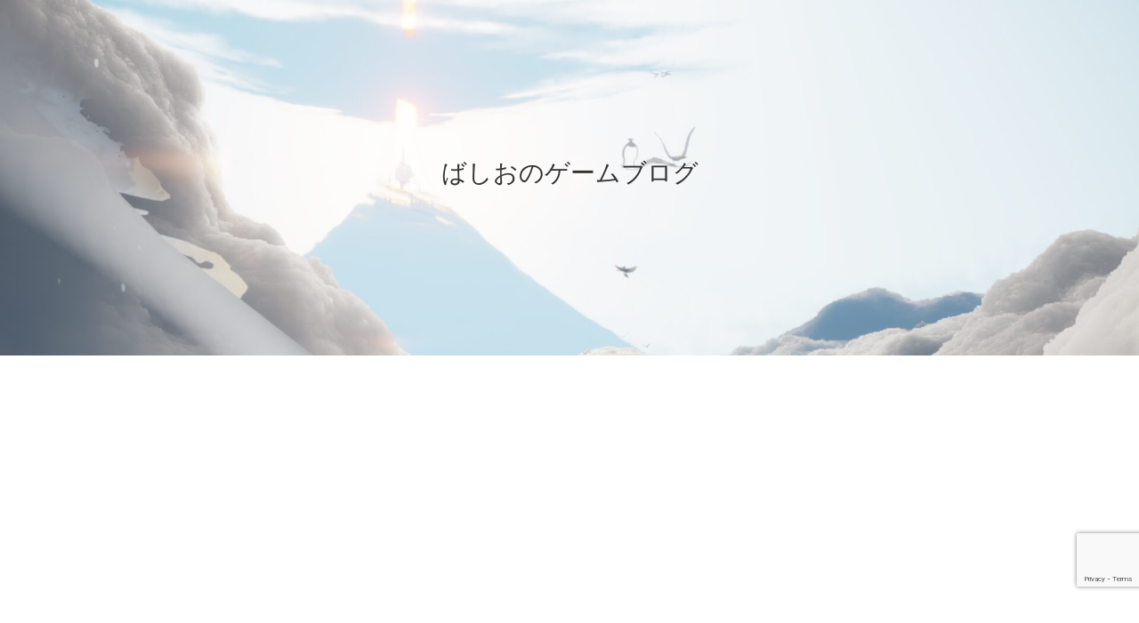

--- FILE ---
content_type: text/html; charset=utf-8
request_url: https://www.google.com/recaptcha/api2/anchor?ar=1&k=6LejTz8mAAAAAPoyMSluncQ8crLPLjfBHUS-MNMu&co=aHR0cHM6Ly9iYXNoaW8tZ2FtZS5jb206NDQz&hl=en&v=N67nZn4AqZkNcbeMu4prBgzg&size=invisible&anchor-ms=20000&execute-ms=30000&cb=ckaf0f88rzva
body_size: 48741
content:
<!DOCTYPE HTML><html dir="ltr" lang="en"><head><meta http-equiv="Content-Type" content="text/html; charset=UTF-8">
<meta http-equiv="X-UA-Compatible" content="IE=edge">
<title>reCAPTCHA</title>
<style type="text/css">
/* cyrillic-ext */
@font-face {
  font-family: 'Roboto';
  font-style: normal;
  font-weight: 400;
  font-stretch: 100%;
  src: url(//fonts.gstatic.com/s/roboto/v48/KFO7CnqEu92Fr1ME7kSn66aGLdTylUAMa3GUBHMdazTgWw.woff2) format('woff2');
  unicode-range: U+0460-052F, U+1C80-1C8A, U+20B4, U+2DE0-2DFF, U+A640-A69F, U+FE2E-FE2F;
}
/* cyrillic */
@font-face {
  font-family: 'Roboto';
  font-style: normal;
  font-weight: 400;
  font-stretch: 100%;
  src: url(//fonts.gstatic.com/s/roboto/v48/KFO7CnqEu92Fr1ME7kSn66aGLdTylUAMa3iUBHMdazTgWw.woff2) format('woff2');
  unicode-range: U+0301, U+0400-045F, U+0490-0491, U+04B0-04B1, U+2116;
}
/* greek-ext */
@font-face {
  font-family: 'Roboto';
  font-style: normal;
  font-weight: 400;
  font-stretch: 100%;
  src: url(//fonts.gstatic.com/s/roboto/v48/KFO7CnqEu92Fr1ME7kSn66aGLdTylUAMa3CUBHMdazTgWw.woff2) format('woff2');
  unicode-range: U+1F00-1FFF;
}
/* greek */
@font-face {
  font-family: 'Roboto';
  font-style: normal;
  font-weight: 400;
  font-stretch: 100%;
  src: url(//fonts.gstatic.com/s/roboto/v48/KFO7CnqEu92Fr1ME7kSn66aGLdTylUAMa3-UBHMdazTgWw.woff2) format('woff2');
  unicode-range: U+0370-0377, U+037A-037F, U+0384-038A, U+038C, U+038E-03A1, U+03A3-03FF;
}
/* math */
@font-face {
  font-family: 'Roboto';
  font-style: normal;
  font-weight: 400;
  font-stretch: 100%;
  src: url(//fonts.gstatic.com/s/roboto/v48/KFO7CnqEu92Fr1ME7kSn66aGLdTylUAMawCUBHMdazTgWw.woff2) format('woff2');
  unicode-range: U+0302-0303, U+0305, U+0307-0308, U+0310, U+0312, U+0315, U+031A, U+0326-0327, U+032C, U+032F-0330, U+0332-0333, U+0338, U+033A, U+0346, U+034D, U+0391-03A1, U+03A3-03A9, U+03B1-03C9, U+03D1, U+03D5-03D6, U+03F0-03F1, U+03F4-03F5, U+2016-2017, U+2034-2038, U+203C, U+2040, U+2043, U+2047, U+2050, U+2057, U+205F, U+2070-2071, U+2074-208E, U+2090-209C, U+20D0-20DC, U+20E1, U+20E5-20EF, U+2100-2112, U+2114-2115, U+2117-2121, U+2123-214F, U+2190, U+2192, U+2194-21AE, U+21B0-21E5, U+21F1-21F2, U+21F4-2211, U+2213-2214, U+2216-22FF, U+2308-230B, U+2310, U+2319, U+231C-2321, U+2336-237A, U+237C, U+2395, U+239B-23B7, U+23D0, U+23DC-23E1, U+2474-2475, U+25AF, U+25B3, U+25B7, U+25BD, U+25C1, U+25CA, U+25CC, U+25FB, U+266D-266F, U+27C0-27FF, U+2900-2AFF, U+2B0E-2B11, U+2B30-2B4C, U+2BFE, U+3030, U+FF5B, U+FF5D, U+1D400-1D7FF, U+1EE00-1EEFF;
}
/* symbols */
@font-face {
  font-family: 'Roboto';
  font-style: normal;
  font-weight: 400;
  font-stretch: 100%;
  src: url(//fonts.gstatic.com/s/roboto/v48/KFO7CnqEu92Fr1ME7kSn66aGLdTylUAMaxKUBHMdazTgWw.woff2) format('woff2');
  unicode-range: U+0001-000C, U+000E-001F, U+007F-009F, U+20DD-20E0, U+20E2-20E4, U+2150-218F, U+2190, U+2192, U+2194-2199, U+21AF, U+21E6-21F0, U+21F3, U+2218-2219, U+2299, U+22C4-22C6, U+2300-243F, U+2440-244A, U+2460-24FF, U+25A0-27BF, U+2800-28FF, U+2921-2922, U+2981, U+29BF, U+29EB, U+2B00-2BFF, U+4DC0-4DFF, U+FFF9-FFFB, U+10140-1018E, U+10190-1019C, U+101A0, U+101D0-101FD, U+102E0-102FB, U+10E60-10E7E, U+1D2C0-1D2D3, U+1D2E0-1D37F, U+1F000-1F0FF, U+1F100-1F1AD, U+1F1E6-1F1FF, U+1F30D-1F30F, U+1F315, U+1F31C, U+1F31E, U+1F320-1F32C, U+1F336, U+1F378, U+1F37D, U+1F382, U+1F393-1F39F, U+1F3A7-1F3A8, U+1F3AC-1F3AF, U+1F3C2, U+1F3C4-1F3C6, U+1F3CA-1F3CE, U+1F3D4-1F3E0, U+1F3ED, U+1F3F1-1F3F3, U+1F3F5-1F3F7, U+1F408, U+1F415, U+1F41F, U+1F426, U+1F43F, U+1F441-1F442, U+1F444, U+1F446-1F449, U+1F44C-1F44E, U+1F453, U+1F46A, U+1F47D, U+1F4A3, U+1F4B0, U+1F4B3, U+1F4B9, U+1F4BB, U+1F4BF, U+1F4C8-1F4CB, U+1F4D6, U+1F4DA, U+1F4DF, U+1F4E3-1F4E6, U+1F4EA-1F4ED, U+1F4F7, U+1F4F9-1F4FB, U+1F4FD-1F4FE, U+1F503, U+1F507-1F50B, U+1F50D, U+1F512-1F513, U+1F53E-1F54A, U+1F54F-1F5FA, U+1F610, U+1F650-1F67F, U+1F687, U+1F68D, U+1F691, U+1F694, U+1F698, U+1F6AD, U+1F6B2, U+1F6B9-1F6BA, U+1F6BC, U+1F6C6-1F6CF, U+1F6D3-1F6D7, U+1F6E0-1F6EA, U+1F6F0-1F6F3, U+1F6F7-1F6FC, U+1F700-1F7FF, U+1F800-1F80B, U+1F810-1F847, U+1F850-1F859, U+1F860-1F887, U+1F890-1F8AD, U+1F8B0-1F8BB, U+1F8C0-1F8C1, U+1F900-1F90B, U+1F93B, U+1F946, U+1F984, U+1F996, U+1F9E9, U+1FA00-1FA6F, U+1FA70-1FA7C, U+1FA80-1FA89, U+1FA8F-1FAC6, U+1FACE-1FADC, U+1FADF-1FAE9, U+1FAF0-1FAF8, U+1FB00-1FBFF;
}
/* vietnamese */
@font-face {
  font-family: 'Roboto';
  font-style: normal;
  font-weight: 400;
  font-stretch: 100%;
  src: url(//fonts.gstatic.com/s/roboto/v48/KFO7CnqEu92Fr1ME7kSn66aGLdTylUAMa3OUBHMdazTgWw.woff2) format('woff2');
  unicode-range: U+0102-0103, U+0110-0111, U+0128-0129, U+0168-0169, U+01A0-01A1, U+01AF-01B0, U+0300-0301, U+0303-0304, U+0308-0309, U+0323, U+0329, U+1EA0-1EF9, U+20AB;
}
/* latin-ext */
@font-face {
  font-family: 'Roboto';
  font-style: normal;
  font-weight: 400;
  font-stretch: 100%;
  src: url(//fonts.gstatic.com/s/roboto/v48/KFO7CnqEu92Fr1ME7kSn66aGLdTylUAMa3KUBHMdazTgWw.woff2) format('woff2');
  unicode-range: U+0100-02BA, U+02BD-02C5, U+02C7-02CC, U+02CE-02D7, U+02DD-02FF, U+0304, U+0308, U+0329, U+1D00-1DBF, U+1E00-1E9F, U+1EF2-1EFF, U+2020, U+20A0-20AB, U+20AD-20C0, U+2113, U+2C60-2C7F, U+A720-A7FF;
}
/* latin */
@font-face {
  font-family: 'Roboto';
  font-style: normal;
  font-weight: 400;
  font-stretch: 100%;
  src: url(//fonts.gstatic.com/s/roboto/v48/KFO7CnqEu92Fr1ME7kSn66aGLdTylUAMa3yUBHMdazQ.woff2) format('woff2');
  unicode-range: U+0000-00FF, U+0131, U+0152-0153, U+02BB-02BC, U+02C6, U+02DA, U+02DC, U+0304, U+0308, U+0329, U+2000-206F, U+20AC, U+2122, U+2191, U+2193, U+2212, U+2215, U+FEFF, U+FFFD;
}
/* cyrillic-ext */
@font-face {
  font-family: 'Roboto';
  font-style: normal;
  font-weight: 500;
  font-stretch: 100%;
  src: url(//fonts.gstatic.com/s/roboto/v48/KFO7CnqEu92Fr1ME7kSn66aGLdTylUAMa3GUBHMdazTgWw.woff2) format('woff2');
  unicode-range: U+0460-052F, U+1C80-1C8A, U+20B4, U+2DE0-2DFF, U+A640-A69F, U+FE2E-FE2F;
}
/* cyrillic */
@font-face {
  font-family: 'Roboto';
  font-style: normal;
  font-weight: 500;
  font-stretch: 100%;
  src: url(//fonts.gstatic.com/s/roboto/v48/KFO7CnqEu92Fr1ME7kSn66aGLdTylUAMa3iUBHMdazTgWw.woff2) format('woff2');
  unicode-range: U+0301, U+0400-045F, U+0490-0491, U+04B0-04B1, U+2116;
}
/* greek-ext */
@font-face {
  font-family: 'Roboto';
  font-style: normal;
  font-weight: 500;
  font-stretch: 100%;
  src: url(//fonts.gstatic.com/s/roboto/v48/KFO7CnqEu92Fr1ME7kSn66aGLdTylUAMa3CUBHMdazTgWw.woff2) format('woff2');
  unicode-range: U+1F00-1FFF;
}
/* greek */
@font-face {
  font-family: 'Roboto';
  font-style: normal;
  font-weight: 500;
  font-stretch: 100%;
  src: url(//fonts.gstatic.com/s/roboto/v48/KFO7CnqEu92Fr1ME7kSn66aGLdTylUAMa3-UBHMdazTgWw.woff2) format('woff2');
  unicode-range: U+0370-0377, U+037A-037F, U+0384-038A, U+038C, U+038E-03A1, U+03A3-03FF;
}
/* math */
@font-face {
  font-family: 'Roboto';
  font-style: normal;
  font-weight: 500;
  font-stretch: 100%;
  src: url(//fonts.gstatic.com/s/roboto/v48/KFO7CnqEu92Fr1ME7kSn66aGLdTylUAMawCUBHMdazTgWw.woff2) format('woff2');
  unicode-range: U+0302-0303, U+0305, U+0307-0308, U+0310, U+0312, U+0315, U+031A, U+0326-0327, U+032C, U+032F-0330, U+0332-0333, U+0338, U+033A, U+0346, U+034D, U+0391-03A1, U+03A3-03A9, U+03B1-03C9, U+03D1, U+03D5-03D6, U+03F0-03F1, U+03F4-03F5, U+2016-2017, U+2034-2038, U+203C, U+2040, U+2043, U+2047, U+2050, U+2057, U+205F, U+2070-2071, U+2074-208E, U+2090-209C, U+20D0-20DC, U+20E1, U+20E5-20EF, U+2100-2112, U+2114-2115, U+2117-2121, U+2123-214F, U+2190, U+2192, U+2194-21AE, U+21B0-21E5, U+21F1-21F2, U+21F4-2211, U+2213-2214, U+2216-22FF, U+2308-230B, U+2310, U+2319, U+231C-2321, U+2336-237A, U+237C, U+2395, U+239B-23B7, U+23D0, U+23DC-23E1, U+2474-2475, U+25AF, U+25B3, U+25B7, U+25BD, U+25C1, U+25CA, U+25CC, U+25FB, U+266D-266F, U+27C0-27FF, U+2900-2AFF, U+2B0E-2B11, U+2B30-2B4C, U+2BFE, U+3030, U+FF5B, U+FF5D, U+1D400-1D7FF, U+1EE00-1EEFF;
}
/* symbols */
@font-face {
  font-family: 'Roboto';
  font-style: normal;
  font-weight: 500;
  font-stretch: 100%;
  src: url(//fonts.gstatic.com/s/roboto/v48/KFO7CnqEu92Fr1ME7kSn66aGLdTylUAMaxKUBHMdazTgWw.woff2) format('woff2');
  unicode-range: U+0001-000C, U+000E-001F, U+007F-009F, U+20DD-20E0, U+20E2-20E4, U+2150-218F, U+2190, U+2192, U+2194-2199, U+21AF, U+21E6-21F0, U+21F3, U+2218-2219, U+2299, U+22C4-22C6, U+2300-243F, U+2440-244A, U+2460-24FF, U+25A0-27BF, U+2800-28FF, U+2921-2922, U+2981, U+29BF, U+29EB, U+2B00-2BFF, U+4DC0-4DFF, U+FFF9-FFFB, U+10140-1018E, U+10190-1019C, U+101A0, U+101D0-101FD, U+102E0-102FB, U+10E60-10E7E, U+1D2C0-1D2D3, U+1D2E0-1D37F, U+1F000-1F0FF, U+1F100-1F1AD, U+1F1E6-1F1FF, U+1F30D-1F30F, U+1F315, U+1F31C, U+1F31E, U+1F320-1F32C, U+1F336, U+1F378, U+1F37D, U+1F382, U+1F393-1F39F, U+1F3A7-1F3A8, U+1F3AC-1F3AF, U+1F3C2, U+1F3C4-1F3C6, U+1F3CA-1F3CE, U+1F3D4-1F3E0, U+1F3ED, U+1F3F1-1F3F3, U+1F3F5-1F3F7, U+1F408, U+1F415, U+1F41F, U+1F426, U+1F43F, U+1F441-1F442, U+1F444, U+1F446-1F449, U+1F44C-1F44E, U+1F453, U+1F46A, U+1F47D, U+1F4A3, U+1F4B0, U+1F4B3, U+1F4B9, U+1F4BB, U+1F4BF, U+1F4C8-1F4CB, U+1F4D6, U+1F4DA, U+1F4DF, U+1F4E3-1F4E6, U+1F4EA-1F4ED, U+1F4F7, U+1F4F9-1F4FB, U+1F4FD-1F4FE, U+1F503, U+1F507-1F50B, U+1F50D, U+1F512-1F513, U+1F53E-1F54A, U+1F54F-1F5FA, U+1F610, U+1F650-1F67F, U+1F687, U+1F68D, U+1F691, U+1F694, U+1F698, U+1F6AD, U+1F6B2, U+1F6B9-1F6BA, U+1F6BC, U+1F6C6-1F6CF, U+1F6D3-1F6D7, U+1F6E0-1F6EA, U+1F6F0-1F6F3, U+1F6F7-1F6FC, U+1F700-1F7FF, U+1F800-1F80B, U+1F810-1F847, U+1F850-1F859, U+1F860-1F887, U+1F890-1F8AD, U+1F8B0-1F8BB, U+1F8C0-1F8C1, U+1F900-1F90B, U+1F93B, U+1F946, U+1F984, U+1F996, U+1F9E9, U+1FA00-1FA6F, U+1FA70-1FA7C, U+1FA80-1FA89, U+1FA8F-1FAC6, U+1FACE-1FADC, U+1FADF-1FAE9, U+1FAF0-1FAF8, U+1FB00-1FBFF;
}
/* vietnamese */
@font-face {
  font-family: 'Roboto';
  font-style: normal;
  font-weight: 500;
  font-stretch: 100%;
  src: url(//fonts.gstatic.com/s/roboto/v48/KFO7CnqEu92Fr1ME7kSn66aGLdTylUAMa3OUBHMdazTgWw.woff2) format('woff2');
  unicode-range: U+0102-0103, U+0110-0111, U+0128-0129, U+0168-0169, U+01A0-01A1, U+01AF-01B0, U+0300-0301, U+0303-0304, U+0308-0309, U+0323, U+0329, U+1EA0-1EF9, U+20AB;
}
/* latin-ext */
@font-face {
  font-family: 'Roboto';
  font-style: normal;
  font-weight: 500;
  font-stretch: 100%;
  src: url(//fonts.gstatic.com/s/roboto/v48/KFO7CnqEu92Fr1ME7kSn66aGLdTylUAMa3KUBHMdazTgWw.woff2) format('woff2');
  unicode-range: U+0100-02BA, U+02BD-02C5, U+02C7-02CC, U+02CE-02D7, U+02DD-02FF, U+0304, U+0308, U+0329, U+1D00-1DBF, U+1E00-1E9F, U+1EF2-1EFF, U+2020, U+20A0-20AB, U+20AD-20C0, U+2113, U+2C60-2C7F, U+A720-A7FF;
}
/* latin */
@font-face {
  font-family: 'Roboto';
  font-style: normal;
  font-weight: 500;
  font-stretch: 100%;
  src: url(//fonts.gstatic.com/s/roboto/v48/KFO7CnqEu92Fr1ME7kSn66aGLdTylUAMa3yUBHMdazQ.woff2) format('woff2');
  unicode-range: U+0000-00FF, U+0131, U+0152-0153, U+02BB-02BC, U+02C6, U+02DA, U+02DC, U+0304, U+0308, U+0329, U+2000-206F, U+20AC, U+2122, U+2191, U+2193, U+2212, U+2215, U+FEFF, U+FFFD;
}
/* cyrillic-ext */
@font-face {
  font-family: 'Roboto';
  font-style: normal;
  font-weight: 900;
  font-stretch: 100%;
  src: url(//fonts.gstatic.com/s/roboto/v48/KFO7CnqEu92Fr1ME7kSn66aGLdTylUAMa3GUBHMdazTgWw.woff2) format('woff2');
  unicode-range: U+0460-052F, U+1C80-1C8A, U+20B4, U+2DE0-2DFF, U+A640-A69F, U+FE2E-FE2F;
}
/* cyrillic */
@font-face {
  font-family: 'Roboto';
  font-style: normal;
  font-weight: 900;
  font-stretch: 100%;
  src: url(//fonts.gstatic.com/s/roboto/v48/KFO7CnqEu92Fr1ME7kSn66aGLdTylUAMa3iUBHMdazTgWw.woff2) format('woff2');
  unicode-range: U+0301, U+0400-045F, U+0490-0491, U+04B0-04B1, U+2116;
}
/* greek-ext */
@font-face {
  font-family: 'Roboto';
  font-style: normal;
  font-weight: 900;
  font-stretch: 100%;
  src: url(//fonts.gstatic.com/s/roboto/v48/KFO7CnqEu92Fr1ME7kSn66aGLdTylUAMa3CUBHMdazTgWw.woff2) format('woff2');
  unicode-range: U+1F00-1FFF;
}
/* greek */
@font-face {
  font-family: 'Roboto';
  font-style: normal;
  font-weight: 900;
  font-stretch: 100%;
  src: url(//fonts.gstatic.com/s/roboto/v48/KFO7CnqEu92Fr1ME7kSn66aGLdTylUAMa3-UBHMdazTgWw.woff2) format('woff2');
  unicode-range: U+0370-0377, U+037A-037F, U+0384-038A, U+038C, U+038E-03A1, U+03A3-03FF;
}
/* math */
@font-face {
  font-family: 'Roboto';
  font-style: normal;
  font-weight: 900;
  font-stretch: 100%;
  src: url(//fonts.gstatic.com/s/roboto/v48/KFO7CnqEu92Fr1ME7kSn66aGLdTylUAMawCUBHMdazTgWw.woff2) format('woff2');
  unicode-range: U+0302-0303, U+0305, U+0307-0308, U+0310, U+0312, U+0315, U+031A, U+0326-0327, U+032C, U+032F-0330, U+0332-0333, U+0338, U+033A, U+0346, U+034D, U+0391-03A1, U+03A3-03A9, U+03B1-03C9, U+03D1, U+03D5-03D6, U+03F0-03F1, U+03F4-03F5, U+2016-2017, U+2034-2038, U+203C, U+2040, U+2043, U+2047, U+2050, U+2057, U+205F, U+2070-2071, U+2074-208E, U+2090-209C, U+20D0-20DC, U+20E1, U+20E5-20EF, U+2100-2112, U+2114-2115, U+2117-2121, U+2123-214F, U+2190, U+2192, U+2194-21AE, U+21B0-21E5, U+21F1-21F2, U+21F4-2211, U+2213-2214, U+2216-22FF, U+2308-230B, U+2310, U+2319, U+231C-2321, U+2336-237A, U+237C, U+2395, U+239B-23B7, U+23D0, U+23DC-23E1, U+2474-2475, U+25AF, U+25B3, U+25B7, U+25BD, U+25C1, U+25CA, U+25CC, U+25FB, U+266D-266F, U+27C0-27FF, U+2900-2AFF, U+2B0E-2B11, U+2B30-2B4C, U+2BFE, U+3030, U+FF5B, U+FF5D, U+1D400-1D7FF, U+1EE00-1EEFF;
}
/* symbols */
@font-face {
  font-family: 'Roboto';
  font-style: normal;
  font-weight: 900;
  font-stretch: 100%;
  src: url(//fonts.gstatic.com/s/roboto/v48/KFO7CnqEu92Fr1ME7kSn66aGLdTylUAMaxKUBHMdazTgWw.woff2) format('woff2');
  unicode-range: U+0001-000C, U+000E-001F, U+007F-009F, U+20DD-20E0, U+20E2-20E4, U+2150-218F, U+2190, U+2192, U+2194-2199, U+21AF, U+21E6-21F0, U+21F3, U+2218-2219, U+2299, U+22C4-22C6, U+2300-243F, U+2440-244A, U+2460-24FF, U+25A0-27BF, U+2800-28FF, U+2921-2922, U+2981, U+29BF, U+29EB, U+2B00-2BFF, U+4DC0-4DFF, U+FFF9-FFFB, U+10140-1018E, U+10190-1019C, U+101A0, U+101D0-101FD, U+102E0-102FB, U+10E60-10E7E, U+1D2C0-1D2D3, U+1D2E0-1D37F, U+1F000-1F0FF, U+1F100-1F1AD, U+1F1E6-1F1FF, U+1F30D-1F30F, U+1F315, U+1F31C, U+1F31E, U+1F320-1F32C, U+1F336, U+1F378, U+1F37D, U+1F382, U+1F393-1F39F, U+1F3A7-1F3A8, U+1F3AC-1F3AF, U+1F3C2, U+1F3C4-1F3C6, U+1F3CA-1F3CE, U+1F3D4-1F3E0, U+1F3ED, U+1F3F1-1F3F3, U+1F3F5-1F3F7, U+1F408, U+1F415, U+1F41F, U+1F426, U+1F43F, U+1F441-1F442, U+1F444, U+1F446-1F449, U+1F44C-1F44E, U+1F453, U+1F46A, U+1F47D, U+1F4A3, U+1F4B0, U+1F4B3, U+1F4B9, U+1F4BB, U+1F4BF, U+1F4C8-1F4CB, U+1F4D6, U+1F4DA, U+1F4DF, U+1F4E3-1F4E6, U+1F4EA-1F4ED, U+1F4F7, U+1F4F9-1F4FB, U+1F4FD-1F4FE, U+1F503, U+1F507-1F50B, U+1F50D, U+1F512-1F513, U+1F53E-1F54A, U+1F54F-1F5FA, U+1F610, U+1F650-1F67F, U+1F687, U+1F68D, U+1F691, U+1F694, U+1F698, U+1F6AD, U+1F6B2, U+1F6B9-1F6BA, U+1F6BC, U+1F6C6-1F6CF, U+1F6D3-1F6D7, U+1F6E0-1F6EA, U+1F6F0-1F6F3, U+1F6F7-1F6FC, U+1F700-1F7FF, U+1F800-1F80B, U+1F810-1F847, U+1F850-1F859, U+1F860-1F887, U+1F890-1F8AD, U+1F8B0-1F8BB, U+1F8C0-1F8C1, U+1F900-1F90B, U+1F93B, U+1F946, U+1F984, U+1F996, U+1F9E9, U+1FA00-1FA6F, U+1FA70-1FA7C, U+1FA80-1FA89, U+1FA8F-1FAC6, U+1FACE-1FADC, U+1FADF-1FAE9, U+1FAF0-1FAF8, U+1FB00-1FBFF;
}
/* vietnamese */
@font-face {
  font-family: 'Roboto';
  font-style: normal;
  font-weight: 900;
  font-stretch: 100%;
  src: url(//fonts.gstatic.com/s/roboto/v48/KFO7CnqEu92Fr1ME7kSn66aGLdTylUAMa3OUBHMdazTgWw.woff2) format('woff2');
  unicode-range: U+0102-0103, U+0110-0111, U+0128-0129, U+0168-0169, U+01A0-01A1, U+01AF-01B0, U+0300-0301, U+0303-0304, U+0308-0309, U+0323, U+0329, U+1EA0-1EF9, U+20AB;
}
/* latin-ext */
@font-face {
  font-family: 'Roboto';
  font-style: normal;
  font-weight: 900;
  font-stretch: 100%;
  src: url(//fonts.gstatic.com/s/roboto/v48/KFO7CnqEu92Fr1ME7kSn66aGLdTylUAMa3KUBHMdazTgWw.woff2) format('woff2');
  unicode-range: U+0100-02BA, U+02BD-02C5, U+02C7-02CC, U+02CE-02D7, U+02DD-02FF, U+0304, U+0308, U+0329, U+1D00-1DBF, U+1E00-1E9F, U+1EF2-1EFF, U+2020, U+20A0-20AB, U+20AD-20C0, U+2113, U+2C60-2C7F, U+A720-A7FF;
}
/* latin */
@font-face {
  font-family: 'Roboto';
  font-style: normal;
  font-weight: 900;
  font-stretch: 100%;
  src: url(//fonts.gstatic.com/s/roboto/v48/KFO7CnqEu92Fr1ME7kSn66aGLdTylUAMa3yUBHMdazQ.woff2) format('woff2');
  unicode-range: U+0000-00FF, U+0131, U+0152-0153, U+02BB-02BC, U+02C6, U+02DA, U+02DC, U+0304, U+0308, U+0329, U+2000-206F, U+20AC, U+2122, U+2191, U+2193, U+2212, U+2215, U+FEFF, U+FFFD;
}

</style>
<link rel="stylesheet" type="text/css" href="https://www.gstatic.com/recaptcha/releases/N67nZn4AqZkNcbeMu4prBgzg/styles__ltr.css">
<script nonce="W12pCFazP9MkqK1kx_E1Pw" type="text/javascript">window['__recaptcha_api'] = 'https://www.google.com/recaptcha/api2/';</script>
<script type="text/javascript" src="https://www.gstatic.com/recaptcha/releases/N67nZn4AqZkNcbeMu4prBgzg/recaptcha__en.js" nonce="W12pCFazP9MkqK1kx_E1Pw">
      
    </script></head>
<body><div id="rc-anchor-alert" class="rc-anchor-alert"></div>
<input type="hidden" id="recaptcha-token" value="[base64]">
<script type="text/javascript" nonce="W12pCFazP9MkqK1kx_E1Pw">
      recaptcha.anchor.Main.init("[\x22ainput\x22,[\x22bgdata\x22,\x22\x22,\[base64]/[base64]/MjU1Ong/[base64]/[base64]/[base64]/[base64]/[base64]/[base64]/[base64]/[base64]/[base64]/[base64]/[base64]/[base64]/[base64]/[base64]/[base64]\\u003d\x22,\[base64]\x22,\x22w6nChsKAI07DpRJrWTXCpADDo8KfwrXCuiLCmsKfw6fClH/[base64]/CqFjDn8OOw7/DrTZqJcK4KBnCowXDvsOXw4rCoxoBd1TChGXDosO5BsK7w4jDoirCgU7ChghMw4DCq8K8WWzCmzMYYw3DiMOEVsK1BkjDsyHDmsKMXcKwFsOWw4LDrlUgw5zDtsK5NDkkw5DDjwzDpmVzwrlXwqLDhUVuMw3CjCjCkiUONHLDrh/DklvChwPDhAU7CRhLHlTDiQ8OEXo2w4VIdcOJZFcZT33DmV1twrV/Q8OwTMOqQXh8U8OewpDClkpweMKbaMOLYcOrw40nw611w4zCnHYIwrN7woPDmQvCvMOCMUTCtQ04w7DCgMORw5dFw6p1w5JkDsKqwrZ/w7bDh0LDlUw3WzVpwrrCsMK0eMO6W8O7VsOcw4XCg2zConjCusK3ck8OQFvDiHVsOMKNFQBAJMKXCcKiU3EZEDAUT8K1w4kmw594w5/[base64]/NcOqB8OwG8OiwrrCvMKLw40Awo3Dpy8ew6B+wrA/w547wp7DuyzDuhHDqcOwwqrCkGs/wrDDqMO1AXBvwrDDg3rChyPDnXvDvF50wpMGw44tw60hGSR2FXBoPsO+IsO3wpkGw7PCl0xjCBE/w5fCucO+KsOXV3UawqjDu8Knw4PDlsOUwpU0w6zDosOtOcK0w6zCuMO+ZjMkw5rChFTCiCPCrXTCuw3Cun/[base64]/DvcK1McKswpdPc8K0woRzwqE5TcOxeMO1ZEnCnULDinDCgsKTSMO8woJHJ8Ouw41PYcOJEcO/e3nDjsOcCRXCgC/DrMKZXB7Ctgp0wocvwqDCvcO2GizDs8KYw7UvwqnCh2DDoAHChsKSEzsLZcKRVMKcwobDisKqWsOMWjhzMiMKwqjCrTbCusOiwoHCg8OJYcKTITLCuTJVwpLDosOJwoPDkcKtNS7Ck1kdw5TCtsKvw5FASG7CtQQSw4BAwqXDrCRtFcOZQzbDtMK3w519XTdcQMK/wrINw7rCp8ObwqMJw47DngQGwrJlaMODbMOEwqN4w4DDpcKuwq3Cvk9AByPDqEpDbcOqw7bDgGMaKsOUIcKEwpXCt01gGS7DpMKCKQrCryUpBMOiw5DDucK1MFbDr0jDgsKHO8OqWXvDt8OLN8O0wqnDvQJQw6rCo8OfR8KFYcONwpPCkwxIWT/DnwbCpTVQw7gLw7HCkMKuOcKAa8KEwrIQKnJGwp7CqsKhwqXCn8Olwqg9ORtDG8O2JsO0wqFpbw1nw7B8wqDDlMO+w7FtwpXDli09wqLCnRxIw5DDg8OWWmPDicO7w4ERw5XDum/CiHLDjsOGw60Swp3DkUbDn8OiwotVe8OGD1fDp8KZw4JYC8OBPsKqwqZgw7YEIMOewoxOw4c+UTXDsTJOw7pldWbCohUsZSPCgBfDgxRWwqNYw5DDp1gffcOJWcOkRDTCvMOxwqzCjEh4woXDpMOrBsKvccKBY0BOwqrDocO/[base64]/DuDVxwpNdwqtQwpLDvREzwrzCt1NBw5XDkDDCtWXCsTbDmsOBw6cbw6jDiMKJPC/CjF/DtyJuMVPDncOZwpvCnsOwNcKSw58BwrTDv2Y3w6PCslFNQsKjw6PCvsKIMcK2wqUqwqPDvsOvYsKbwpvCnx3CssO5BFJMIQp1w63CixXCoMKhwpZOw6/CssK+wqPCs8K+w6M7BAsawqokwpdfP1Ukb8KiCVbCtSp7f8O1wp09w4F+wq7Cvw7CkMK9PV/Dg8Kuwo9nw7wzJcO1wqXDoSZLFMKYwrxIMUnCqgorw6PDuSXCk8KdQ8KNGsKPF8Orw4AHwqnClMOFDcOWwozCksOJdUY0wr4EwoPDhMO5bcOGwqAjwrHDmsKVw78ICkPDlsKkcsOtGcO8XD5/w6dQLFM0wrXDncO5wotmWcKFBcOXKcO3wobDklzCrBZaw7fDn8O0w73DkSvCpUQZw4UEbUrCiXBQaMODw75Sw4TDhcKyQQgBLMKaVsO0w4vChsOjw6vClcOrdBPDnsOAGcKRw4zDj0/CvcKNPRB2wpodwq7DgcKMw54yAcKYek/DosKXw6HChXDDpsOEVsOfwo5SdBMwI11tFxIEwqPDjsK4AnFKw4fClikqwrl/e8KSw4jCm8Odw4jCs0I/TSUWVBRRFVpMw4vDtBsgO8Khw7QNw4zDhBkgV8OJEMKjXcKcwo/Cv8OaWkFRUBvDunwHMcONKVbCqwMhwpLDh8OYUMK4w5vDo0XCkcK1w61mwrJnD8Kuw5zDncOjw4QOw4rCucKxwpzDgAXCnAjCtivCo8K2w5fDmzPCiMOsw4HDvsKUJ2I2wrt8w7JrNcOaZSLDo8K9XAXDqMO0D0jCoB/[base64]/wpUwdcOmcMK7w4AtDMK3GcOywq/DlS4QwrcyZBXDtsOXb8O3KMODwqEEw6bDtsO+LwNPecKCJsKfdsKUNTh5PsK4wrLCjwrDkcODwrVlCMKSOFAXacOkwovCgMOOacOlwp81FMOOw6QuVWPDqBHDtMORwpBtQsKXwq0XVRl7woYsUMOuQMO5wrchc8Kcbgchwq/[base64]/dcOLwoAZI3rCuWHCv29FcMKQw4kPAMO8KAZLECB/Hw7Cum1YIsObE8OqwqQgKGgMwqA8wonCi3JaEMOrVMKkYzfDoi5WTMOQw5vCgsOTbMOVw4tkw77DhgsvEVUfOMOSNnzCuMOjw5cHZcO1wqQzVXcAw5rDo8OAwqbDsMOCOsO/w5wlc8OYwr3DjjzCp8KYCcOaw4Jww6zDthwNVzTCs8KCPnBlP8O0IjQRQk/DulrDssOHw5DCtgwwIGAsER/DjcKfG8KyOTItwopTdsObwql9OsOZF8O1wpN/[base64]/DvzAzIlrDrsKkwqsUQMOaw5gPw4VGw6wuw6zDpMKnQsO4woUdw74STMOjIsKhw6LCvcKZFlcJw5DDm11meF1zEMKVTBkowrPDslvDgidbfsORQMK/U2bCpw/[base64]/Do03CrsOAEMKWFw/[base64]/ClsOROVBCw6vCvcO6w4cew6FrKmt7ax9+L8KTw4FDw7YQwqvDhBFtw7Ihw5Rjwr4/wqbCpsKSD8OJNGJmOcO0woN/P8KZwrbDv8KywoZXIsOCwqppKmEFYcOKYhrCjcK/wrc2w4JGw4DDi8ORLMK4V0rDocOgwpYiFcOjXC8KNsOOXUkeYXljUMKKS2vCnwvCpAR0E0XComkqwqlUwo0uw5/CgMKqwqzDvcKjYcKCNmTDtVLDggcBD8Khf8KPZgQWw4rDhSJLfcKLw7ZswrMxwocdwrALw5rCncOBasKce8OXR1c0wotNw6wxw5jDq3omGGjCqFBfI0Bjwq5hLj8FwqRSQwvDkMKTMwVnDm5gw6/Dhi1IZ8K7w5osw5zDssOUGw11w6HDviZvw5llHE7CvFAxFsOvw7w0w7/CusKcCcOrVwjCukBUwpfCmsK9QWdnw4LCjlQpw4vCt1vDrsK1wr0ZPMKHwrtHQcOOERTDqGxBwphAwqQswq7CkwfCj8KYDm7DqBPDqivDngvCok5ZwpA1U3zCuGzCgHYoLMK0w4XDncKtIV7DrGZUw5rDscK6w7FiDC/DvsKifsOTEsOkwqt0Qx/CtMKtMDbDj8KDPnhnZ8OYw4DChD3Cr8Kow5zCsivCoBsdw5rDusKiXcK4w43CpcKnw7zDpUvDixczP8ODDmTCjmbDtHYGAMKBKTIGwqt8FC93NsOVwpTCm8K5fMK0wojCp3UAwrYMw7nCilPDlcO4wp5KwqfDoxDDgTbDs1hUWMOYOQDCti/DiT3Cn8OWw7xrw4jChMOKEg3DjCEGw5p7TcK9MUjDoy8IdGnDmMKETQ9VwolKwohlwqU5w5ZZRMKKGsOxw4sdwpc9AMKuaMOrwrwVw7rDmXVfwoBxwoDDmsK0wqLDiit6worCjcK5P8K6w4PCgcOZw7QcaDE+KMOqF8K/GQwJw5UuDMO1worDshAxJzLCl8K/[base64]/LSjDhy3DsFNgw7/DhQ02wpZsw6fDunTCsFdPchDCv2oKw5fDpkLCo8OwTUzDmzJIwrh0HVfCvsKTwq0Pw5fColU3QFRKwrQJTMO7J1HCjMKww6I5fsKxGsKZw6ldwq1ewq0dw5vCuMKCDQnChzjDoMOoL8KTwrwXw5LCr8KGwqjDlBLCiG/[base64]/DhWHDo8OdwobDocO4w7zDvAbDpA8SwqXChBjDkkMgw6vClMOYJ8KZw4DCi8O3w4ALwqkow5HCkk8Fw4daw4Fne8KPwrrDlsOjMMOsw47CjAzCp8K4wpvCmsOuVXXCqMOgw74bw59Ow7YUw587w5DDiE/Cv8Kuwp3DnMOnw67DpMOBw41LwrrDiznDki1Fw4/Dr3DDmsORXgJPXz/Dv1/CgUQ1AGthw6rCnsKRwonDt8KACMOjCiINw5AowoFsw4rDtMKVw7hMF8O9M2w7LMKgwrYxw6p/UQZ4w4IUVcOXw4UCwr3CvMK0w6s2woXDjMOsZcOODcK9TsKnw4/[base64]/EcKWwq1nwpthZHXDkMKCKztjw7EKKULClMOLw7xyYsKpwp/[base64]/CnW89YMODesKJf8KEPMOtw7jDucOVw6HCpsKPCsOoWMONw6PCp2Y8wp7CmRnDlcK1Q2fCqXgjPMOadMOHwqXCpwZITMKsJcO9wrhsSsOicD4rQQTCrwQvwrrDosK9w7ROwq8zFFhpLC/CuG3CpcKLw6knBWEZwp3CuAjCsA9oUyc9LMOJwqtCKBFUHMKdw7HDisOIRcKuw5J5EBo6DsOyw6A0GMKnw5PDkcOvH8OjCCN5wrTDoizDiMKhBAvCr8KWWkR2wrrDrn7DrRvDpn0Rw4FcwoAZw4w/wrrCpzTCoyPDlC5nw5AWw50nw5TDqsK+wqjCusOeEEjDn8O+AxxFw7Nxwro1wopww4UwNlt3w6TDoMOuw4vCm8K+wqNDfxUvwqh1IHTCpsKiw7LCncOZwr5aw4gsPwtCEHgufVhWwp1Wwo/[base64]/DriLDgDvDnVlpd3UXbcOLwrLDgcKjRHfDpMKxe8O3M8Ogwr7DuykqKwBuwpbCgcOxwopAwq7Dsn3CtEzDpkIDwonCqWLChEfCiXRZw7gUOl9mwoLDvDnCosOrw5fCmC/Dj8OKCcOMLcK5w45eIVwPw7tFwq85RzzCpmjDnUnDtWzCgwDCmMOoD8O8w751wojDul/Do8KEwp9LwrnDvsOqBk1iLcOPbMKYwoEHw7MIw7ZjanjCkhzCi8OKeDPDvMO2b0MVw6MpScOqw7Yxw7U4Yk4RwpvDqj7Dh2DDtsOLRcKCXiLDnGo+RsOewr/Dj8OHwo/DmxdgD13Dl0zCtMK7w4jDqCbDsDvCtMK/GyHDjCjCjkXDuW7Ck1jDhMK5w6k4Z8K/fVbCv3FzCWfCuMKaw4Mqw6g2f8OUwq54woDCn8KEw4oJwpTDl8KDw6PDsjvCgEkgwpHClSvCqws0c3ZVfkgpwptPQ8Oawpsqw6oywq/CsjnDl2IXGwdgwozCl8O3PC0ewqjDg8Kjw4zCicOMAiLClcKYFVbCigXChQfDhcOgw6jCuyZbwq8bfEtSBcK3GGzCiXR/WEzDoMK5wo3ClMKSUyXClsO/w4coY8K5w6DDucOCw4XCpsKyUsOSw4dSw7M/wpDCuMKIwo7DjcK5wqzChsKOwrTCk2tCFhDCrcO4RcKLBg12wqpawpHCh8KLw6DDsjLChsOGwp3ChCdMMxAJElDDon7DnMOBwp57wqwCJcKrwqfCocOdw70Ow7N8w7o6wq9rwqpbC8OlDcK2DcORDsKtw5gtIsOHXcOOwr/DoQHCl8OLI2jCs8Kqw79Gwp18dUhJFwfDuWVrwqnDo8ORX1EcwpfChXTDmwooWMK3dnpzXhsfEMKrYVF3P8ODJcOkVFjDo8OQaXHDtMKUwppOJEzCs8K7wr3DnWTDgVjDkEl4w4LCu8O0DMODXsKtcV/DhMOWYsOvwoHDhg7CqxtFwrjCvMK0w7nChnHDrQLDmsOCO8OMHR1KFsKPwpXDusKdwp8uw43Dn8O7dMOhw5Bywp42Uj3Dh8KBwpIidwdswocYGQXCqmTCgifChgt2wqsXFMKBwqzDoRhuwop1c1zDlibClMO6JHZbw5AVS8KjwqE+WMObw6A5GV/CmXTDoFpbwo3DtMKqw4sZw5ciOVvCr8O/[base64]/[base64]/DsnQOwr1ww4bDm1t3LsKMw5bDocO/KsK3w4p8Hk4NFMOXwpDCnA3CoD7CksOwdE1PwrwMwpZ0KMK1dTXCgMOxw7DChHTClE97w5XDvhbDjyjCsShKwpfDn8OqwqNCw5UIYsKEEETCrMOENMO2worDjzUFwpzCpMKxMDA6dMOPOWo9VsOCaUnDpsKdw73DmH9JEzoew4bCpsOtw5Jowq/DqlDCrmxDwq7CollkwqlVfAUmM0PCkcO1wozCp8K0w51sQSvCiHh1w4g2U8OXKcK1w4/CiSwWLx/DkT7CqXEtw6Vuwr/CrSkhLVRcMsKSw7lCw5UlwokWw6bDniXCjRfCi8KywqTDpyEiacKdw43Dmjg4YMOHw7/DrsKbw5vDg37DqkUGC8O8LcK0ZsKAw5nDk8OfFANGw6fCqcK6JDslFcOCeyDCjW1Vw5gDWAxNVMORNVrDgXzDjMONEMO5AgDDlVM+TMKPf8KPw5nCr1tqI8OLwp/Cr8Kvw4jDkSBAw7t+KsOdw4MXG0fDgBNLAEFFw5oKwoEaZsKLGThfSMKzc0rDl3c4YcO9w7Ypw7nDrcOEa8KEwrHDgcK8wrNkQTXCuMOAwp/CpGXDoGkGwo41w4Riw6XCkUnCqsO/LcKqw4AbGcKrRcO5wrBcJcOMw4how7HDj8Ksw73CsDLCp0lhacOxw5w5J03Co8KWCcKVAMO4USwLHAzDqcKjSy0IX8OVV8KTw6VwN2TDq3oMVClzwp9Ww708QcKhIcOJw7jDpwTCh11SVXXDvBzDgsKTK8KISwA2w7Eheh/Cn3dhwoc4w7TDqcK3M1/[base64]/[base64]/wo5NIxjDusKMEGzDnMOJEnV1cz7DkwnDr3ouw4lYfMKpfsKcwqXDjMKwXBbDqsKWw5DDjcO4woktw7dXZMK9wqzCtsKlw5rDoHbCscKvNSJOEi/DlMOBw6ERHxxLwoLDgGArZcKEw6pLWMKHQ1DCjBXCok7Dp2VGJAvDp8Omwp5NY8OyChPCusK8Cy1PwpDDusKewqjDgnrDnkVSw54LesK9IsKSUjgPwonClALDn8OTdmHDqWZswqXDpMKDwogjDMOZXW7Cv8KPQUnCkGd1WMO4LsKswo/Dm8KtTcKAMsKUV0R6wpTCuMK/[base64]/ACXDoHfDv3svwpU4VMKkRcKwwpFjVVA9XcOLw71QP8KyeTvDpSTCoDl/E3UcesK8wqlSUsKfwpx5wp5Fw7rCjFNbwox/WhPDk8ONXsOTJCbDkA0bIGzCqGbCrMORDMORCwUic1nDg8K9wpPDgynCuTgRwqrDoHzCuMOJwrXDl8O2CcKBw53Ct8O1Fy5qPMKwwoDDhEJvw63Dn03DssKkF17Dt2B0VmEvw57CtlbDk8KPwp7DklN/[base64]/Col1tHWPDpsOvVcKnfgxgw5tQXMO+bsOWwqnCicO9GFPCk8K6wq/[base64]/CpsOpw75pw6zDujrDnCIGFhA9RkjDpsK/[base64]/Cm8OEFcKSwrVJVsOTaFfDpiHDkG3CrWNew7otZw9QGB/DtQwyLcO+wp9bw6rClsOfwrvCkVkaMsKIZ8OgWGBFC8Oxwpwxwq/CrRBTwrE2w5EfwpjCmj9UJgpvOMKnwobDjRjCkMKzwqnDkwDChX/DoEUkwr3Dr2FbwpvDoDAYZcO3RBMlOsK0BsKWHAbCrMK1FMOOw4nDj8KYC01Ww7VGMA80w6AGw6zChcOEwoDDly7DqMOpw7AJT8KBaH/[base64]/[base64]/w5/[base64]/JDs2XMK7w7jDgjnCvV0BNBDDl8Owwr0OwqdeP8OlwobDpcKPwqTCuMO1wojCj8O5AsOywpTCmRDCqcKJwrg5ecKpJEhnwojCjsKiw5nCt1/Dhjh1wqbDnxULwqVcw7jDg8K9aAvChsKYw5RIwr7ClXAiUw/CpEjDt8Kpw73CiMKYEMKSw5QzH8Osw43CjsOqdw7DiVLDr0lawojDlh/Cu8KiIWlAPmHCqsOSXcOjewfChAvCocOhwoVXwpTCoxTDmjJww6HDqGjCsDDDo8OSUMKMw5DDvVkJPjXDhGcvHMOOY8KWC1kuCGjDvUM+Q1vCiGcrw7lywoXDt8O6ccOQwq/[base64]/[base64]/[base64]/w4HClMOnw6fCvcOJwrZlHCwbccOSCz5iwo7CucKXbMKUecO4FsOowrHDvjZ8KMOOLcKrwolqw7nChTbDogLDosKDw57ChXRYZcKMEUJqCCrCssOxwrglw5bCksKIAFnCrAoTGsOVw7ZYw5c2wqhlw5DDucKzR27DjsKlwp/CsUvCrMKHScOjwoNrwqjDgHDDr8K1IMKwbG5tEsK2wojDnk9uQMKOZcOJwr9LR8OsPTs8N8OoAcOYw4zDuSpCMxoVw7bDmMOgTlTCscKsw5/DjwfCp3bDpFfCkzRrw5rChsKcwoTDhRE4MnRpwrJ+Q8K3wpgXw67DsW/Dl1DCvlx0CT/DvMKuwpfDj8O/EHPDqXTDnSbDlzbCrMOvRsKmGsOjwoMSBsKZw5JUYsKrw6wfQMOrwohMZGg/UELCqsK7NRDCjQHDi2vDnTvDkmFDC8KETiQTw6vDp8KPw5NGwp9VDMOafjfDtQrCosKww6pHS0fDtMOiw646SsO5wrLDscKeQMOAwpTCkyY8wo/Cj2ktJ8OSwrnDgsOUB8K5B8O/[base64]/[base64]/Do8KKw4J9LcOFwpTCi8Omd3sIw4dhaA48w5M2F8KNw71jw5FPwpoSfsOaAsKvwrhdcD9sC2jCnwFvMjTDl8KfFMKJNMOICMODJG8Lw4okeDzDonTCpMOLwovDosKewppIOm3DkMOwdlfDjShwO0RmCcKLHMKIXMKdw4/CsxbDgcOYw4PDkGsxMn1+w4jDssKyKMOTQMKfw7olwqDCrcKTecKdwpEIwpPChjZHBChbw7/DtBYFEMOuwqYuwobDgMOYSDZGZMKMZC/CvmrDqcO1TMKlBwLCq8OzwrjDkD/CnsKRcD8Ow6pyZTfChHkDwpZ/JsKmwqRJJcOfdRHCuWV+wqcIw7bDp1x2wqZ2HMOJEHXDqBTClV4FIkB0wpNywrjCvUliwopvw45KfwvCgMO8EsOPwpHCuwoCRhkoMznDpcOUw5bDosKyw5F5T8OUbml0wrTDjD5ww5zCssKmFi/DscKNwoIDBWTCqxtNwqgowpzCuGI+UcOub0x2wqsFBcKLwrMkwpNBQcOSdMKrwrNhIlTDv1HCpsOWL8OZOcKlCsK3w63Cn8KAwq42w7zDmWABwq7DqS/CkjVLw4kRcsKNPj7DncK9wpLDnsKsfsKDWMOKSmY+w7A7wrsKCsOXw6LDj3HDu39yGMKrDcKSwoXCt8KowrnChsOjwrzCscKYKMORPA4zc8K+IjXDlsOxw7VKSRQNEFvDmMKyw7/DsRhvw5J/[base64]/CqcKrGEJUwosUw4TCmz3Cn8OqwpEuwoJ0BsODwq/Dl8KWwoXCihAOwo/DiMONHBobwqnCvAhxZA5fw4HCkAg7HG3CvwrCt0HCp8OswovDpWjDpX3Dv8KWCmlPwqfDlcKqwo7DgMO7CMKEwqMZET7Dvx0Owp/Do3MmTsKNY8KeVw3Cl8OUCsOZXMKnwq5MwovCv3LCisKvf8K9f8OHwqQ8CMOMw7VFwpTDr8OgbGMKWsKMw7NlcMKNc3jDp8ODwrpxWsOAwpfCoAXDtRwWwpt3wpp9K8ObQsKsP1bDkGBqKsO/wrnDmsOCw7XDssKawoTDh3TChDvCmcKewrbDgsKJw6HCsHXDk8OEGsOcYH7DhMKpwqbCtsOIwqzDnMKHw7dUXcKswqgkbwADw7cnwoggVsKUwqnDkRzDocKFw4DDjMKJC1gVwq8jwoTDr8Krw6cTSsKODRrCssOcwpbCtsKbwpXClg/DhBrCmMOOw5fDp8OLwo9Zw7dqFMKMwqkpwrJ6fcO1woYAQMK0w41pasK+wps9wrtqw6/DjzfCqyTDoDfCmcODasKCw49Rw6/DgMOUVMKfNxQpVsK8GzsqeMO4EMK4cMOeC8OPwrXDiWfChcKgw7bChnbDngRiehvCqiMMw5FEwrg/w4fCoRrDqh/[base64]/Dq8KYw7YqGxFWwpZMPsOXeMOOAXwQbETCjXjChsKhDcOiKMO0d33CkMKUOcOTcR/CkgjCnMKfNsOTwqXCsQgEUzkUwpLDisKBw77DqcOQw4PCjMK5YgAqw6TDpyDDu8Ovwrcpen3CpcKURSJ6wr7DhcK5w4YEw6zCry4Jw7ICwrNIUFzDiCMJw7PDmMORMMKkw5NbFw1rNzrDsMKYNUjCrcOtPGtTwqHCjl9Jw43Dn8OLV8OVw6/[base64]/CkcOAwo3CrljCi0rDs8O3wpJHwpLCqcK9QMO6wohmDcO4w5bCshESXsKkwrgGw7MZwoXDn8KBwq9YOcKKfMKfwrHDvQvClFHDlVpiawg9BVjDgMKKE8OsLjlVClDCl3F/DX4Hw7sBIGTDkntNKxbCm3JGwrFIwpUjGsOIZcOMw5PDo8OwG8KHw4YVLwUsTMKQwr/Du8OMwqdEw4knw4rDj8KnWMK7wp0DV8Kuwq0nw7XCgsO+wohaDsKwKcOzX8OEw51Aw5JKw4lZw43DlnQ9w5HCjcK7wqpjCcKaDDHCicKLDBLCsnrCjsK/[base64]/VzFpwoXCiDBfwq/[base64]/[base64]/CuzvCkQsNAHxpf1DDnMO5YcO8EcKrKsKiwqsxJ352CHPDgSfCklNewqDDmWVsVMKRwrvDhcKCwqdzw7NFwq/Dg8KzwrTCtcOjMMKjw5HDv8OywpIzdSrCssKrw7bCq8OMdDvDhMO3wpHCg8KXZ1/Cvhoqwo0MYcKMwoLDtxppw518YMOSeXYOYSw7wpLChWVwC8KSTcOAPm4uDmxHacKbw6bCksKcLMKDCQQ2GlHCrX8QfhzCvsKbwpzCqVnCqHDDtMOMwqPChiXDgi/DvsONFMKWYMKOwp7DtMO7McKLf8O/w5jCmg3CkkTCmkEPw4rCjsO3KApbwrTDrxBrw4IJw6pzwpdEDnEUwogLw5o1SCdJK0vDvmfDj8OAXWRYwos9GALCo3M5QcKuGMOmwqnCtSzCo8KqwprCgMO+WcK4RSDCvBhhw6rCnm7DusOUw6JJwovDv8KlYgrDqTQrwoHDrixEXhbDsMOCwqYGw4/DtCZaLMK1w49EwpPDkMKIw4vDtFcIw6TCscKQwq1xw75yJcO8w5fCi8O5J8KXOsKswr/CucKCw7dxw6LCv8K/wo58S8K+RMO/C8OFwqnCsUjCmcKMD33CiwzCrEoZw5/Dj8KmMsKkwpIHwrhpJWYQw40AB8KNwpMIf3J0w4Myw6fCkE7CmcKxSXkyw5bDtBEsJcOGwpnDmMOiw6XCpE7DpsK4UhYdw6rCjkB2YcO8wr5Ew5bCjsOyw5w/w5JBwrjDsmhFdWjCkcOkUFVCwrjCn8OtJyB8w63CqnjDk11dPiPDqVAZOA/CumzChjd1F2zCj8K8wqjCnBrCvVYOH8Kmw6w7CMO/w5csw4fCh8OmHSdmwo3Ct2nCgBLDrErCnxYrTsOjF8OKwqwBw7vDgx5ww7TCrsKMwofDqQDCiDdjJD/CmcO+w7smPWJOCMKiwrzDpTXDqClbZzfDn8KGw5rDlMOSTMOPwrXCpyouw7tjeGA0EnvDiMOzKcKNw7lGw4TClgjCj37DhlVOecKtb0wPeHN+U8KDC8O8wo7CoCvCp8Kbw41CwoPDrSvDksKJSsOPGMO+GXFCdn0Gw7AXQX/CrcK3b2s3w5LDlH1FQMKtfEvClyvDqmgOHcOjIDfDocOkwpzCkFEwwonDjShKPcOFLgALZnDCmMO8wpBqdTjDqMOVwq3DgMO6wqYKwonDlsOUw4TDiF7Dv8KVw6vDtyfCjsKzw5zDtsOfAUHDqMKyE8OnwoExQcKoEcOLC8KIMEcIwrUAVcOpNUvDgm/CnlDCisOoYgzCg13DtcKewoPDgU3CtcOrwrlNaXEmwrNWw68Cw4rCtcKgWsOpbMK1fAvCjcKrEcKFbxtcwoDCoMKcwrzDrMK3w5XDmcKNw6lJwpvCjMOXTsKxFsO4w7cRwp43wpF7LDDDnMKXcsO2w7lLw4ZGwpJgMHRSwo1MwrJRVMOgGAsdwq3Di8O7wq/DpsKzal/CvW/CtHzDll3ChMKjAMOyC1/[base64]/wpsIbxZ5STpPTMKHPcOzwoIowpsdw7FvZsO0QSNtEyI9w5rDtxTDqcOgDywif08uw7DDvmhAYXxvLUfDl0/DlgAsYkAhwqnDmQzCoDJcS2EKUnsdGsKyw7dsVCXCisKEwocCwpEOYcOhCcKbFABrNMOowp1Hwq5Qw4TCuMOATsOMHkrDmcOydMK9wpTChQF9w7PDm13CoQrCn8Ovw4TDj8OIwo0Tw5kzFykWwo9lVDNpwrXDnMOtLcORw7/[base64]/[base64]/DscOmw5hUw6nChBbCiFlfwpY/w59wAcKUeMOMw5oiwqRswpvCgVbDr00/w6bCvQXCnlHCgikOw4PDlMK0w6UETUfDpzjCmsOsw6Y4w73CrsKbwqnCs2bCscKXwovDhsO0wq8OLiHDtkLDiDhbC0bDvh8Uw7UYwpbCj2DCixnDrsK0wq/DvBIUwofCrMK4wooYXcK3wpVwNwrDtFw9ZsK1w4NRw7nDssO6wrvCucOJJzHDtcK2wqLCtQ3Dm8KgPcK1w6LCv8KowqbCgywwKsK4S1J6w6dewrZ9woM9w7Aew6rDn1gIN8OTwoRJw7JsA3gLwq/DhhTDnsKiwrfCiQ/Dl8Oow5bCr8OWT2t8MExsHBAGPMO3w5bDh8O3w5xgMGIiMsKiwroMR33DoXtETwLDmABXPXQkwoXCpcKODCpqw45Tw5thwp7Dv0fDs8OPPlbDp8OIw4FPwogjwrsDw73CtC1CesKzNsKEwrV0w7U+I8O5cCs2DWfCkCPDjMOTw6TDlSYBwonClEzDnMKAAHLCisO/MsOAw50DXEbCqWM/XmLDmsK2T8OQwqs2wpd9DSdDw5DCocOBXcKowqxhwqHCr8KRQ8OmWQItw7YjaMOVw7DChh7DscOxbsOUcXHDuWRpLcOKwpgjw7bDqMObe0Rbdl1/wpEgwpQVEcKyw6MgwofDlk91wqzCvHNUwqLCrhRUYsODw6PDqcKGwrzDogptWHnCm8ODQGtycsKkAT/ClnHCjsObdWfDsHAnPkbDlzHCjcOXwpDCmcOAIkbCkyMzwpLCoHg9w6jCvcO4wpxFwqnCoxwSAUnDjMKjw4woTMOdwo/CnWbDhcOGAQ/Cv0h/wobCq8K6wr0EwocaMMKENmBQDcKxwqUSV8OIS8Onw7nCjcOUwqzDtzcMZcKXNMKSAzzCqT8Swp8rw5dYHMOTwrbDnwzCilx4V8KPbsKtwq47CXADIDkuF8K8wo3CkjvDtsKuwonCpQRYeiVqa0tOwr9Vwp/DiH9Hw5DCux3CqUXDvsOYC8OjGMKqwoVbbwjCnMKyJXTDv8OawrvDuEDDrnk0woDCom0mwqjDpD7CkMOEwpVmwrXDhcOBw7hHwp0TwpZaw6gudsKvC8OfZlzDvsK/EVcAZMKBw60iw7DDrlzCsRxTw6rCoMO5wppRPcK7JVXDn8OvK8O2XCvCjHjDlMKPXwxGKBrDkcOga0/CnsOawofCmCLCvgHDksK3wrZsbhkHCcOJUwpCw78Iwqd2WMKww5FBclrDl8Oew53DlcOBYsKfwq0LQzTCoUrCn8K+aMOcw7/[base64]/Hi1Sw498OQJFw5oQw4PDjsOKwoJHYsKLw7t6BV1NVm3DtcOGHMORQsOFdiRyw6p2BMKXXElHwroaw64iw67DrcO4wqw1YiPDtMKOw4bDsQhfHXFebsKtEnrDuMKYwoF6IcKOZwVKHMOrUcKdwog/Kj8vcMOpHVDCqTzDm8OYw5/[base64]/[base64]/w41tWVPCvcKEeMKdwp8BUcKZdsK7N0XClMOcRMKRw7XDn8KiOmRBwp9Lw63Dn0NXwr7DkwFMw5XCq8KMA2NMOSQKZcKvC2nCrBJmejp0AifDrQ7DqMOaH2B6wp12I8KSK8K0U8K0wopzwqzCuUZ1E1/[base64]/[base64]/[base64]/[base64]/DiAkhwq1mw4YKaMKCwpHCkcK3w4waw4LCnicjw57DmsK8wpHDtG8Qwolcwp1KKsKlw4fDoDPCiUfCjcOwUcKJwp3DnMKvF8KiwrbCgcO5w4Mdw79ITUfDssKECClzwoDCtMOawonDrMK0w51vwq7Cj8OAwp0Xw77Cj8OhwqbDosOVWz8+Y2/DrcKtG8K1WiDDtz00cnvClQB0w7PDqSjCg8OqwqE+wp43U2pBRcKIw74uD1t7wrfCmC94w5jDj8OvKQsswrpkw6PDhsOJRcOAw4nDiHAlw47Dn8O4FErCjMKuw43CmR8pHntVw7ZiCMKqdC/DpgrDqMKGDMK4DcO+wojCmgvCv8OWdsKMwp/[base64]/Cih3DrT/Dv8KYARPDr0HDgcOAw4rDhsKfEsKTGMK5HsOlDsORw6fChMOSw5bCpWw8IhRSSGJqecKCGsOFw4nDtMO5wqoZwqvDlU4QO8OUaR9PAcKBDhVqw6Aow7InEMKiUsONJsKhL8ObE8Kow78jWE/[base64]/Ch8KNIcOoDQzCi8Ohw6XDisKYwro0fMK3wrLCoizDtsK2w4rCnsOUbcOLwoXCnMO/[base64]/[base64]/w7NBRzzDv08TRMK3GcOEw7s7w6zCjMO+OsODw6/DjUPDpAvCjGfCoAzDjMOdCGXDrRZxMyHCqMK0wqvDucKKw7zChsOZwr/ChCpEZywTwqPDmj9VZG00K10IfMOXwpXCigACwozDgSs3woVZRMK2BcO7wq3CvcO+eQbCsMOmEQFGw4zDi8OhZw8jwp5CIsO8wqjDmcOKwpNow7V/w6/DhMKkOMK0eEcQAsK3w6I3wqbDqsKEZsKRw6TDsFbDhcOoEMKuVMOhw6hHw5rDjy5bw4/DkcOvw7rDjUfCs8O4aMKpXGxKJwAOeBhGw6p3fsKtAcOow4/DusO8w63DvzXCsMK7DGbCjljCusOPwoJoSGQGwoQnw65ow7fDosOnw6rDlsK/RcOkNSQUwqMGwpRvwr4qwqzDmMOfLk/ChcKjWDrChwjDkFnDmcOPwrbDo8OkXcK1YcOgw6kPbsOUO8KWw6IHXkLCsFfDg8OYwo7DoXYHZMKvw4o3EHFMTmA3w6nCsAvCgUwOGGLDhWTDn8KGw6/Dk8O3w6bCkls2wrbDlmHCssOWw6TDsSZ0w5daccOPw7bCtBoZwr3CsMKUw4NOwpfDvCjDrVDDsmTCncO9wprDggrDhMKNY8O6QSPCqsOOQMK5Rj56MsK+RsOIw5DCicKKdcKawrbDssKkXcKBw4J7w43DmsKjw65hJFnCjcO8wpZoSMOeIWXDucO/[base64]/CvMKQEWInwoxNA8OSw6DCsl3Dtxsqw6QOCMOiE8KJIh/[base64]/Dt2UBwojDlHpQw6Ndwq/[base64]/FsOaTcOGwpINUlMYchTDt1PClinDrE1NCQDDv8KCw63CoMOeYQXDpxzDl8Oowq/CtwzDgMKIw6FzfBHCkwlrMWzCpsKKdWJhw7LCscKATXJpC8KFU3LDucKmE2XCpMO4wq0mN2dRTcKRF8OJTxxDCQXDhnbCnnkIw6vDvsOSwrZoWl3CnlICScOKwoDCs2/DvCfCncOaeMKwwrNCB8KXMy93w75EXcOdbRU5w6/Dv3chXVBYw7LDkFMRwod/[base64]/CvcK3w4bCncOwwoF7w7nDi8Ogdl1+woHChMK7w7grVcOOZysBwoAJcmTDksOqw79fQMOKaCUVw5/Ck3AmUGp0GsO9worDrh9mw5ooccKVAcO/wp/DrUnCjzLCuMO6T8O3bBfCvsOwwp3CplAQwq5yw61OEsKWw4YmcijDpEMAUxFWcMKnw6bCo3hlDwYvwqXDtsK+U8OFw53Cvm/DuRvCosKRwrddXhtZwrAWHMKbbMOEw67DlwVpUcK5w4BsRcO2wrzCvyzDq2rCnnsFa8O2w4Y3wpIFwrt8cXzClcOvTH8SFMKDVEUpwqMGC3TCgcKqwoccasOUwrM5wp7DpcKtw4cxwqHDtz/CisO+woQjw5TDnMKrwpJZwpx7X8KMOcK8GiZmw6PDvMOkw6HDnFHDmgUswpHDkmwLNMOZBkc0w5QiwoBUHSLCvmlUw5x9wr3CksOPw4LCmXJLNsKyw7/Cu8K7FsOlFsOow6kSwp3Ch8OEe8OrWsOhc8KefzPCrg1OwqXCocKnw4LDh2fDnsOQw54yB1DCvWJCw6J/aGrCqijDuMOjZ1BuTsKWN8KBwqLDmUB6w4HDhjbDoQnDjcObwpscflnCsMKEQRxvwrYXwrI1w6/CucK0VEBOwqvCocO2w5oFVXDDusOGw5XDn2BQw47Dk8KWGANhV8OOOsOWw7vDsR3DiMKPwp/CjMO7NsO/RMO/IMOzw4PCpWnDnnNWwrPCo0JsAWJswrIEcm07woDClknDkcKIUMOXacO4csODwrfCtcKFfcKgwpjCmMKPfcKrw6vCg8K2PwLCkjDDv2DClCRGZSMiwqTDlRvCpMODw6jCm8O7wo5CacKWw7F9TD1fw6kqw5JIwrc\\u003d\x22],null,[\x22conf\x22,null,\x226LejTz8mAAAAAPoyMSluncQ8crLPLjfBHUS-MNMu\x22,0,null,null,null,1,[16,21,125,63,73,95,87,41,43,42,83,102,105,109,121],[7059694,872],0,null,null,null,null,0,null,0,null,700,1,null,0,\[base64]/76lBhnEnQkZnOKMAhnM8xEZ\x22,0,1,null,null,1,null,0,0,null,null,null,0],\x22https://bashio-game.com:443\x22,null,[3,1,1],null,null,null,1,3600,[\x22https://www.google.com/intl/en/policies/privacy/\x22,\x22https://www.google.com/intl/en/policies/terms/\x22],\x22IHkI6ferjfv8wzgL6C70JH9He3yGQxPdBXdqmawvHHQ\\u003d\x22,1,0,null,1,1769473678362,0,0,[252,1,119,221],null,[152,235,10,211],\x22RC-ePntXS8chv5dgw\x22,null,null,null,null,null,\x220dAFcWeA4MzX31oFfPGxHKBJaeq6vfAZ84TbFMOlwq8_jvIo7McXzSUA7ONf1MVqQrofwJq1BqQ2cD6i4h9m4lqMjA2Tggvzhgew\x22,1769556478107]");
    </script></body></html>

--- FILE ---
content_type: text/html; charset=utf-8
request_url: https://www.google.com/recaptcha/api2/aframe
body_size: -248
content:
<!DOCTYPE HTML><html><head><meta http-equiv="content-type" content="text/html; charset=UTF-8"></head><body><script nonce="ipmZBlLhW7IsFGItlz9SFg">/** Anti-fraud and anti-abuse applications only. See google.com/recaptcha */ try{var clients={'sodar':'https://pagead2.googlesyndication.com/pagead/sodar?'};window.addEventListener("message",function(a){try{if(a.source===window.parent){var b=JSON.parse(a.data);var c=clients[b['id']];if(c){var d=document.createElement('img');d.src=c+b['params']+'&rc='+(localStorage.getItem("rc::a")?sessionStorage.getItem("rc::b"):"");window.document.body.appendChild(d);sessionStorage.setItem("rc::e",parseInt(sessionStorage.getItem("rc::e")||0)+1);localStorage.setItem("rc::h",'1769470080621');}}}catch(b){}});window.parent.postMessage("_grecaptcha_ready", "*");}catch(b){}</script></body></html>